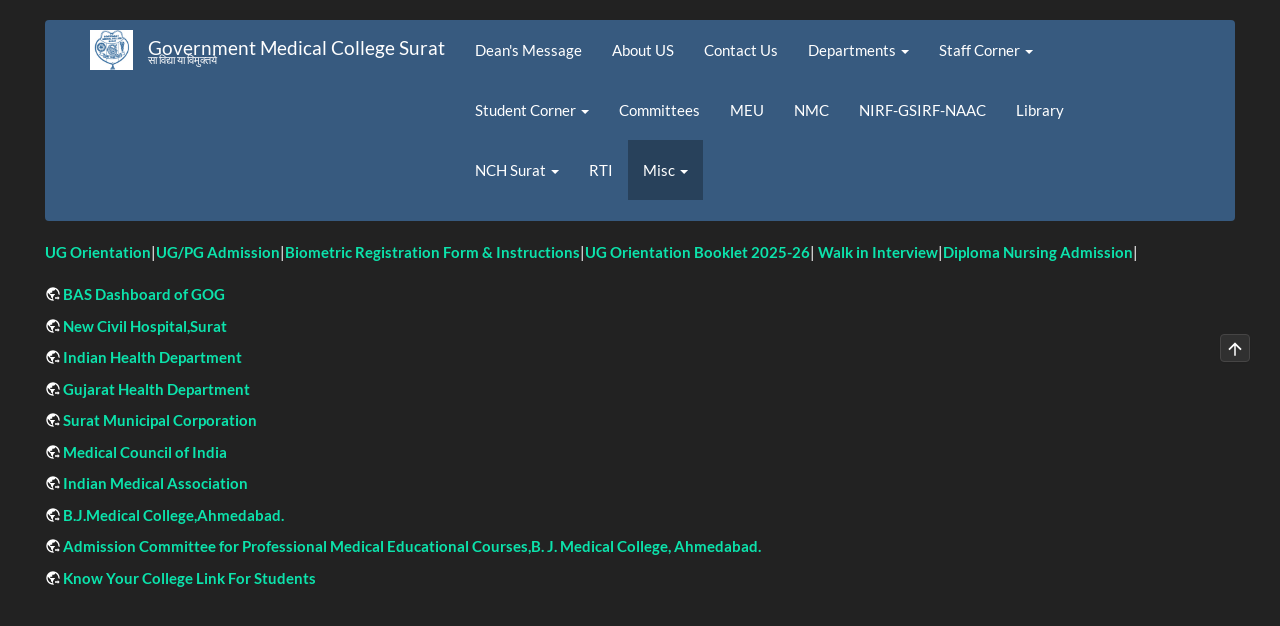

--- FILE ---
content_type: text/html; charset=utf-8
request_url: https://gmcsurat.edu.in/doku.php?id=important_links
body_size: 5199
content:
<!DOCTYPE html>
<html xmlns="http://www.w3.org/1999/xhtml" lang="en" dir="ltr" class="no-js">
<head>
    <meta charset="UTF-8" />
    <title>important_links [Government Medical College Surat]</title>
    <script>(function(H){H.className=H.className.replace(/\bno-js\b/,'js')})(document.documentElement)</script>
    <meta name="viewport" content="width=device-width,initial-scale=1" />
    <link rel="shortcut icon" href="/lib/exe/fetch.php?media=favicon.ico" />
<link rel="apple-touch-icon" href="/lib/tpl/bootstrap3/images/apple-touch-icon.png" />
<meta name="generator" content="DokuWiki"/>
<meta name="robots" content="index,follow"/>
<meta name="keywords" content="important_links"/>
<link rel="start" href="/"/>
<link rel="manifest" href="/lib/exe/manifest.php"/>
<link rel="alternate" type="text/html" title="Plain HTML" href="/doku.php?do=export_xhtml&amp;id=important_links"/>
<link rel="canonical" href="https://gmcsurat.edu.in/doku.php?id=important_links"/>
<link rel="stylesheet" href="/lib/exe/css.php?t=bootstrap3&amp;tseed=57e99d30ce8aab7e4cab93d677baeb36"/>
<!--[if gte IE 9]><!-->
<script >/*<![CDATA[*/var NS='';var JSINFO = {"plugin_mobiletable_hideHeadings":["image","Image"],"bootstrap3":{"mode":"show","toc":[],"config":{"collapsibleSections":1,"fixedTopNavbar":0,"showSemanticPopup":0,"sidebarOnNavbar":1,"tagsOnTop":0,"tocAffix":0,"tocCollapseOnScroll":0,"tocCollapsed":0,"tocLayout":"default","useAnchorJS":0,"useAlternativeToolbarIcons":0,"disableSearchSuggest":0}},"id":"important_links","namespace":"","ACT":"show","useHeadingNavigation":0,"useHeadingContent":0};
/*!]]>*/</script>
<script src="/lib/exe/jquery.php?tseed=f0349b609f9b91a485af8fd8ecd4aea4" defer="defer">/*<![CDATA[*/
/*!]]>*/</script>
<script src="/lib/exe/js.php?t=bootstrap3&amp;tseed=57e99d30ce8aab7e4cab93d677baeb36" defer="defer">/*<![CDATA[*/
/*!]]>*/</script>
<!--<![endif]-->
<style type="text/css">@media screen { body { margin-top: 20px; }  #dw__toc.affix { top: 10px; position: fixed !important; } }</style>
    <!--[if lt IE 9]>
    <script type="text/javascript" src="https://oss.maxcdn.com/html5shiv/3.7.2/html5shiv.min.js"></script>
    <script type="text/javascript" src="https://oss.maxcdn.com/respond/1.4.2/respond.min.js"></script>
    <![endif]-->
</head>
<body class="darkly dokuwiki mode_show tpl_bootstrap3 dw-fluid-container" data-page-id="important_links"><div class="dokuwiki">
    <header id="dokuwiki__header" class="dw-container dokuwiki container-fluid mx-5">
    <!-- navbar -->
<nav id="dw__navbar" class="navbar navbar-default" role="navigation">

    <div class="dw-container container-fluid mx-5">

        <div class="navbar-header">

            <button class="navbar-toggle" type="button" data-toggle="collapse" data-target=".navbar-collapse">
                <span class="icon-bar"></span>
                <span class="icon-bar"></span>
                <span class="icon-bar"></span>
            </button>

            <a class="navbar-brand d-flex align-items-center" href="/doku.php?id=start" accesskey="h" title="Government Medical College Surat"><img id="dw__logo" class="pull-left h-100 mr-4" alt="Government Medical College Surat" src="/lib/exe/fetch.php?media=wiki:logo.png" /><div class="pull-right"><div id="dw__title">Government Medical College Surat</div><div id="dw__tagline">सा विद्या या विमुक्तये</div></div></a>
        </div>

        <div class="collapse navbar-collapse">

            
            <!-- EDIT{&quot;target&quot;:&quot;plugin_include_start&quot;,&quot;name&quot;:&quot;mainmenu&quot;,&quot;hid&quot;:&quot;&quot;,&quot;secid&quot;:1,&quot;range&quot;:&quot;0-&quot;} --><div class="plugin_include_content plugin_include__mainmenu" id="plugin_include__mainmenu">
<ul class="nav  navbar-nav">
<li class="level1"><a href="/doku.php?id=dean_message" class="wikilink1" title="dean_message" >Dean&#039;s Message</a>
</li>
<li class="level1"><a href="/doku.php?id=about_us" class="wikilink1" title="about_us" >About US</a>
</li>
<li class="level1"><a href="/doku.php?id=contact_us" class="wikilink1" title="contact_us" >Contact Us</a>
</li>
<li class="level1 node dropdown"><a href="#" class="dropdown-toggle" data-target="#" data-toggle="dropdown" role="button" aria-haspopup="true" aria-expanded="false">Departments <span class="caret"></span></a>
<ul class="dropdown-menu" role="menu">
<li class="level2"><a href="/doku.php?id=anatomy:start" class="wikilink1" title="anatomy:start" >Anatomy</a>
</li>
<li class="level2"><a href="/doku.php?id=physiology:start" class="wikilink1" title="physiology:start" >Physiology</a>
</li>
<li class="level2"><a href="/doku.php?id=biochemistry:start" class="wikilink1" title="biochemistry:start" >Biochemistry</a>
</li>
<li class="level2"><a href="/doku.php?id=pharmacology:start" class="wikilink1" title="pharmacology:start" >Pharmacology</a>
</li>
<li class="level2"><a href="/doku.php?id=microbiology:start" class="wikilink1" title="microbiology:start" >Microbiology</a>
</li>
<li class="level2"><a href="/doku.php?id=pathology:start" class="wikilink1" title="pathology:start" >Pathology</a>
</li>
<li class="level2"><a href="/doku.php?id=psm:start" class="wikilink1" title="psm:start" >PSM</a>
</li>
<li class="level2"><a href="/doku.php?id=forensic_medicine_dept:start" class="wikilink1" title="forensic_medicine_dept:start" >Forensic Medicine</a>
</li>
<li class="level2"><a href="/doku.php?id=ent:start" class="wikilink1" title="ent:start" >ENT</a> 
</li>
<li class="level2"><a href="/doku.php?id=ophthalmology:start" class="wikilink1" title="ophthalmology:start" >Ophthalmology</a>
</li>
<li class="level2"><a href="/doku.php?id=surgery:start" class="wikilink1" title="surgery:start" >Surgery</a> 
</li>
<li class="level2"><a href="/doku.php?id=neurosurgery:start" class="wikilink1" title="neurosurgery:start" >Neurosurgery</a>
</li>
<li class="level2"><a href="/doku.php?id=plastic_surgery:start" class="wikilink1" title="plastic_surgery:start" >Burns &amp; Plastic Surgery</a>
</li>
<li class="level2"><a href="/doku.php?id=medicine:start" class="wikilink1" title="medicine:start" >Medicine</a>
</li>
<li class="level2"><a href="/doku.php?id=neurology" class="wikilink1" title="neurology" >Neurology</a>
</li>
<li class="level2"><a href="/doku.php?id=emergency_medicine:start" class="wikilink1" title="emergency_medicine:start" >Emergency Medicine</a>    
</li>
<li class="level2"><a href="/doku.php?id=obs_gynaecology:start" class="wikilink1" title="obs_gynaecology:start" >OBS &amp; Gynaecology</a>
</li>
<li class="level2"><a href="/doku.php?id=paediatrics:start" class="wikilink1" title="paediatrics:start" >Paediatrics</a>
</li>
<li class="level2"><a href="/doku.php?id=orthopedics:start" class="wikilink1" title="orthopedics:start" >Orthopedics</a>
</li>
<li class="level2"><a href="/doku.php?id=radiology:start" class="wikilink1" title="radiology:start" >Radiology</a>
</li>
<li class="level2"><a href="/doku.php?id=anesthesiology:start" class="wikilink1" title="anesthesiology:start" >Anesthesiology</a>
</li>
<li class="level2"><a href="/doku.php?id=psychiatry:start" class="wikilink1" title="psychiatry:start" >Psychiatry</a>
</li>
<li class="level2"><a href="/doku.php?id=tb_chest:start" class="wikilink1" title="tb_chest:start" >TB &amp; Chest</a>
</li>
<li class="level2"><a href="/doku.php?id=ihbt:start" class="wikilink1" title="ihbt:start" >IHBT</a>
</li>
<li class="level2"><a href="/doku.php?id=dental:start" class="wikilink1" title="dental:start" >Dentistry</a> 
</li>
<li class="level2"><a href="/doku.php?id=dermatology:start" class="wikilink1" title="dermatology:start" >Dermatology</a>
</li>
<li class="level2"><a href="/doku.php?id=urology" class="wikilink1" title="urology" >urology</a>
</li>
<li class="level2"><a href="/doku.php?id=nephrology" class="wikilink1" title="nephrology" >Nephrology</a>
</li>
</ul>
</li>
<li class="level1 node dropdown"><a href="#" class="dropdown-toggle" data-target="#" data-toggle="dropdown" role="button" aria-haspopup="true" aria-expanded="false">Staff Corner <span class="caret"></span></a>
<ul class="dropdown-menu" role="menu">
<li class="level2"> <a href="/doku.php?id=employee_login" class="wikilink1" title="employee_login" >Employee Login</a>
</li>
<li class="level2"> <a href="/doku.php?id=circular:start" class="wikilink1" title="circular:start" >Circular</a>
</li>
<li class="level2"> <a href="https://gmcsurat.edu.in/moodle" class="" title="https://gmcsurat.edu.in/moodle" rel="ugc nofollow">Moodle</a>
</li>
<li class="level2"> <a href="/doku.php?id=online_courses_on_covid19" class="wikilink1" title="online_courses_on_covid19" >Online courses on COVID19</a>
</li>
<li class="level2"> <a href="/doku.php?id=online_hrec" class="wikilink1" title="online_hrec" >Online HREC</a>
</li>
<li class="level2"> <a href="/doku.php?id=internet:start" class="wikilink1" title="internet:start" >Internet</a>
</li>
<li class="level2"> <a href="/doku.php?id=pharmacovigilance" class="wikilink1" title="pharmacovigilance" >Pharmacovigilance</a>
</li>
<li class="level2"> <a href="/doku.php?id=forms" class="wikilink1" title="forms" >Forms</a>
</li>
<li class="level2"> <a href="/doku.php?id=nmc_inspection_committee" class="wikilink1" title="nmc_inspection_committee" >NMC Inspection Committee</a>
</li>
<li class="level2"> <a href="/doku.php?id=meu:start" class="wikilink1" title="meu:start" >MEU</a>
</li>
<li class="level2"> <a href="/doku.php?id=biochemistry:nabl" class="wikilink1" title="biochemistry:nabl" >Laboratory Services - User and Patient Resources</a>
</li>
<li class="level2"> <a href="/doku.php?id=fw:h_p_e_wellbeing_resilience_and_mental_health_of_medical_students_and_doctors" class="wikilink1" title="fw:h_p_e_wellbeing_resilience_and_mental_health_of_medical_students_and_doctors" > (H P E) Wellbeing, Resilience and Mental health of Medical students and doctors</a> 
</li>
</ul>
</li>
</ul>
<ul class="nav  navbar-nav">
<li class="level1 node dropdown"><a href="#" class="dropdown-toggle" data-target="#" data-toggle="dropdown" role="button" aria-haspopup="true" aria-expanded="false">Student Corner <span class="caret"></span></a>
<ul class="dropdown-menu" role="menu">
<li class="level2"><a href="/doku.php?id=admission" class="wikilink1" title="admission" >UG/PG Admission</a>
</li>
<li class="level2"><a href="/doku.php?id=fw:h_p_e_wellbeing_resilience_and_mental_health_of_medical_students_and_doctors" class="wikilink1" title="fw:h_p_e_wellbeing_resilience_and_mental_health_of_medical_students_and_doctors" > (H P E) Wellbeing, Resilience and Mental health of Medical students and doctors</a> 
</li>
<li class="level2"><a href="https://gmcsurat.edu.in/moodle" class="" title="https://gmcsurat.edu.in/moodle" rel="ugc nofollow">Moodle</a>
</li>
<li class="level2"><a href="/doku.php?id=online_hrec" class="wikilink1" title="online_hrec" >Online HREC</a>
</li>
<li class="level2"><a href="/doku.php?id=online_courses_on_covid19" class="wikilink1" title="online_courses_on_covid19" >Online courses on COVID19</a>
</li>
<li class="level2"><a href="/doku.php?id=mukhyamantri_apprenticeship_yojana" class="wikilink1" title="mukhyamantri_apprenticeship_yojana" >Mukhyamantri Apprenticeship Yojana</a>
</li>
<li class="level2"><a href="/doku.php?id=student_corner:forms_for_students" class="wikilink1" title="student_corner:forms_for_students" >Forms</a>
</li>
<li class="level2"><a href="/doku.php?id=exam_paper" class="wikilink1" title="exam_paper" >Exam paper</a>
</li>
<li class="level2"><a href="/doku.php?id=results" class="wikilink1" title="results" >Results</a>
</li>
<li class="level2"><a href="/doku.php?id=courses" class="wikilink1" title="courses" >Courses</a>
</li>
<li class="level2"><a href="/doku.php?id=cisp_-_curriculum_implementation_support_program" class="wikilink1" title="cisp_-_curriculum_implementation_support_program" >CISP - Curriculum Implementation Support Program</a>
</li>
<li class="level2"><a href="/doku.php?id=infrastructure" class="wikilink1" title="infrastructure" >Infrastructure</a>
</li>
<li class="level2"><a href="/doku.php?id=information_booklet" class="wikilink1" title="information_booklet" >Information Booklet</a>
</li>
<li class="level2"><a href="/doku.php?id=academic_calendar" class="wikilink1" title="academic_calendar" >Academic Calendar</a>
</li>
<li class="level2"><a href="/doku.php?id=admission" class="wikilink1" title="admission" >Admission</a>
</li>
<li class="level2"><a href="/doku.php?id=study" class="wikilink1" title="study" >Study</a>
</li>
<li class="level2"><a href="/doku.php?id=ragging" class="wikilink1" title="ragging" >anti-Ragging</a>
</li>
<li class="level2"><a href="/doku.php?id=psychological_committee" class="wikilink1" title="psychological_committee" >Psychological Committee</a>
</li>
<li class="level2"><a href="/doku.php?id=interview" class="wikilink1" title="interview" >Interview</a>
</li>
<li class="level2"><a href="/doku.php?id=employment" class="wikilink1" title="employment" >Employment</a>
</li>
<li class="level2"><a href="/doku.php?id=verification" class="wikilink1" title="verification" >Document Verification</a>
</li>
<li class="level2"><a href="/doku.php?id=pg:induction" class="wikilink1" title="pg:induction" >Resident Induction</a>
</li>
<li class="level2"><a href="/doku.php?id=hostel_facility_management" class="wikilink1" title="hostel_facility_management" >Hostel Facility Management</a> 
</li>
<li class="level2"><a href="/doku.php?id=curriculum_committee" class="wikilink1" title="curriculum_committee" >Curriculum Committee</a>
</li>
<li class="level2"><a href="/doku.php?id=student_council_committee" class="wikilink1" title="student_council_committee" >Student Council Committee</a>
</li>
<li class="level2"><a href="/doku.php?id=pg_residency_rules" class="wikilink1" title="pg_residency_rules" >PG Residency Rules</a>
</li>
</ul>
</li>
<li class="level1"> <a href="/doku.php?id=committees" class="wikilink1" title="committees" >Committees</a>
</li>
<li class="level1"> <a href="/doku.php?id=meu" class="wikilink1" title="meu" >MEU</a>
</li>
<li class="level1"> <a href="/doku.php?id=nmc" class="wikilink1" title="nmc" >NMC</a>
</li>
<li class="level1"> <a href="/doku.php?id=nirf-gsirf-naac" class="wikilink1" title="nirf-gsirf-naac" >NIRF-GSIRF-NAAC</a>
</li>
<li class="level1"> <a href="/doku.php?id=library" class="wikilink1" title="library" >Library</a>
</li>
<li class="level1 node dropdown"><a href="#" class="dropdown-toggle" data-target="#" data-toggle="dropdown" role="button" aria-haspopup="true" aria-expanded="false">NCH Surat <span class="caret"></span></a>
<ul class="dropdown-menu" role="menu">
<li class="level2"><a href="/doku.php?id=distribution_of_beds" class="wikilink1" title="distribution_of_beds" >Distribution of Beds</a>
</li>
<li class="level2"><a href="/doku.php?id=clinical_material" class="wikilink1" title="clinical_material" >Clinical Material</a>
</li>
<li class="level2"><a href="/doku.php?id=duty_roster" class="wikilink1" title="duty_roster" >Duty Roster</a>
</li>
</ul>
</li>
<li class="level1"><a href="/doku.php?id=rti" class="wikilink1" title="rti" >RTI</a>
</li>
<li class="level1 node active dropdown"><a href="#" class="dropdown-toggle" data-target="#" data-toggle="dropdown" role="button" aria-haspopup="true" aria-expanded="false">Misc <span class="caret"></span></a>
<ul class="dropdown-menu" role="menu">
<li class="level2"><a href="/doku.php?id=faqs" class="wikilink1" title="faqs" >FAQs</a>
</li>
<li class="level2"><a href="https://gmcsurat.edu.in/moodle" class="" title="https://gmcsurat.edu.in/moodle" rel="ugc nofollow">Moodle Login</a>
</li>
<li class="level2"><a href="/doku.php?id=mci_a-i_a-ii" class="wikilink1" title="mci_a-i_a-ii" >MCI Form A I/II</a>
</li>
<li class="level2"><a href="/doku.php?id=learn_dokuwiki" class="wikilink1" title="learn_dokuwiki" >Short course on dokuwiki</a>
</li>
<li class="level2"><a href="http://www.vnsgu.ac.in" class="" title="http://www.vnsgu.ac.in" rel="ugc nofollow">VNSGU</a>
</li>
<li class="level2"><a href="/doku.php?id=e-magazine:start" class="wikilink1" title="e-magazine:start" >E-Magazine</a>
</li>
<li class="level2"><a href="/doku.php?id=annual_administrative_report" class="wikilink1" title="annual_administrative_report" >Annual Administrative Report</a>
</li>
<li class="level2"><a href="/doku.php?id=awards_achievements" class="wikilink1" title="awards_achievements" >Awards &amp; Achievements</a>
</li>
<li class="level2"><a href="/doku.php?id=tweets_by_gmc_surat" class="wikilink1" title="tweets_by_gmc_surat" >Tweets by GMC Surat</a>
</li>
<li class="level2"><strong>Casual Visitors</strong>
</li>
<li class="level2"><a href="/doku.php?id=citizen_charter" class="wikilink1" title="citizen_charter" >Citizen Charter</a>
</li>
<li class="level2"> <a href="/doku.php?id=events" class="wikilink1" title="events" >Events</a>
</li>
<li class="level2"><a href="/doku.php?id=infrastructure" class="wikilink1" title="infrastructure" >Infrastructure</a>
</li>
<li class="level2"><a href="/doku.php?id=staff" class="wikilink1" title="staff" >Staff</a>
</li>
<li class="level2"><a href="/doku.php?id=rti" class="wikilink1" title="rti" >RTI</a>
</li>
<li class="level2 active"><a href="/doku.php?id=important_links" class="wikilink1" title="important_links" data-wiki-curid="true">Important Links</a>
</li>
<li class="level2"><a href="/doku.php?id=biochemistry:nabl" class="wikilink1" title="biochemistry:nabl" >Laboratory Services - User and Patient Resources</a>
</li>
</ul>
</li>
</ul>
<!-- EDIT{&quot;target&quot;:&quot;plugin_include_editbtn&quot;,&quot;name&quot;:&quot;mainmenu&quot;,&quot;hid&quot;:&quot;plugin_include__mainmenu&quot;,&quot;secid&quot;:3,&quot;range&quot;:&quot;0-&quot;} --><!-- EDIT{&quot;target&quot;:&quot;plugin_include_end&quot;,&quot;name&quot;:&quot;mainmenu&quot;,&quot;hid&quot;:&quot;&quot;,&quot;secid&quot;:2,&quot;range&quot;:&quot;0-&quot;} --></div>
            <div class="navbar-right" id="dw__navbar_items">

                
                <ul class="nav navbar-nav">

                    
                                        <li>
                        <span class="dw__actions dw-action-icon">
                                                </span>
                    </li>
                    
                </ul>

                
                
            </div>

        </div>
    </div>
</nav>
<!-- navbar -->
<p>
<strong><a href="/doku.php?id=admission" class="wikilink1" title="admission" data-wiki-id="admission">UG Orientation</a></strong>|<strong><a href="/doku.php?id=admission" class="wikilink1" title="admission" data-wiki-id="admission">UG/PG Admission</a></strong>|<strong><a href="/doku.php?id=biometric_registration_form_instructions" class="wikilink1" title="biometric_registration_form_instructions" data-wiki-id="biometric_registration_form_instructions">Biometric Registration Form &amp; Instructions</a></strong>|<strong><a href="/doku.php?id=ug_orientation_booklet_2025-26" class="wikilink1" title="ug_orientation_booklet_2025-26" data-wiki-id="ug_orientation_booklet_2025-26">UG Orientation Booklet 2025-26</a></strong>| <strong><a href="/doku.php?id=walk_in_interview" class="wikilink1" title="walk_in_interview" data-wiki-id="walk_in_interview">Walk in Interview</a></strong>|<strong><a href="/doku.php?id=diploma_nursing_admission" class="wikilink1" title="diploma_nursing_admission" data-wiki-id="diploma_nursing_admission">Diploma Nursing Admission</a></strong>|
</p>    </header>

    <a name="dokuwiki__top" id="dokuwiki__top"></a>

    <main role="main" class="dw-container pb-5 dokuwiki container-fluid mx-5">

        <div id="dokuwiki__pageheader">

            
            
            <p class="text-right">
                            </p>

            <div id="dw__msgarea" class="small">
                            </div>

        </div>

        <div class="row">

            
            <article id="dokuwiki__content" class="col-sm-12 col-md-12 " itemscope itemtype="http://schema.org/Article" itemref="dw__license">

                
<!-- page-tools -->
<nav id="dw__pagetools" class="hidden-print">
    <div class="tools panel panel-default">
        <ul class="nav nav-stacked nav-pills text-muted">
            <li class="action"><a href="#dokuwiki__top" title="Back to top [t]" rel="nofollow" accesskey="t" class="menuitem top"><svg xmlns="http://www.w3.org/2000/svg" width="24" height="24" viewBox="0 0 24 24"><path d="M13 20h-2V8l-5.5 5.5-1.42-1.42L12 4.16l7.92 7.92-1.42 1.42L13 8v12z"/></svg><span>Back to top</span></a></li>        </ul>
    </div>
</nav>
<!-- /page-tools -->

                <div class="no-panel" itemprop="articleBody">
                    <div class="page ">

                        
<div class="dw-content-page "><!-- content --><div class="dw-content"><p>
<strong><a href="https://gjcoh.attendance.gov.in" class="urlextern" title="https://gjcoh.attendance.gov.in" rel="ugc nofollow">BAS Dashboard of GOG</a></strong>
</p>

<p>
<strong><a href="http://www.nchsurat.org" class="urlextern" title="http://www.nchsurat.org" rel="ugc nofollow">New Civil Hospital,Surat</a></strong>
</p>

<p>
<strong><a href="http://www.mohfw.nic.in/" class="urlextern" title="http://www.mohfw.nic.in/" rel="ugc nofollow">Indian Health Department</a></strong>
</p>

<p>
<strong><a href="http://www.gujhealth.gov.in/" class="urlextern" title="http://www.gujhealth.gov.in/" rel="ugc nofollow">Gujarat Health Department</a></strong>
</p>

<p>
<strong><a href="http://www.suratmunicipal.gov.in/" class="urlextern" title="http://www.suratmunicipal.gov.in/" rel="ugc nofollow">Surat Municipal Corporation</a></strong>
</p>

<p>
<strong><a href="http://www.mciindia.org/" class="urlextern" title="http://www.mciindia.org/" rel="ugc nofollow">Medical Council of India</a></strong>
</p>

<p>
<strong><a href="http://www.ima-india.org/" class="urlextern" title="http://www.ima-india.org/" rel="ugc nofollow">Indian Medical Association</a></strong>
</p>

<p>
<strong><a href="http://www.bjmc.org/" class="urlextern" title="http://www.bjmc.org/" rel="ugc nofollow">B.J.Medical College,Ahmedabad.</a></strong>
</p>

<p>
<strong><a href="http://www.medadmbjmc.in/" class="urlextern" title="http://www.medadmbjmc.in/" rel="ugc nofollow">Admission Committee for Professional Medical Educational Courses,B. J. Medical College, Ahmedabad.</a></strong>
</p>

<p>
<strong><a href="http://kycmedguj.in/" class="urlextern" title="http://kycmedguj.in/" rel="ugc nofollow">Know Your College Link For Students</a></strong>
</p></div><!-- /content --></div>
                    </div>
                </div>

                <div class="small text-right">

                    
                    
                </div>

            </article>

            
        </div>

    </main>

    <footer id="dw__footer" class="dw-container py-5 dokuwiki container-fluid">
            </footer>

    <a href="#dokuwiki__top" class="back-to-top hidden-print btn btn-default" title="skip to content" accesskey="t">
        <span class="iconify"  data-icon="mdi:chevron-up"></span>    </a>

    <div id="screen__mode">        <span class="visible-xs-block"></span>
        <span class="visible-sm-block"></span>
        <span class="visible-md-block"></span>
        <span class="visible-lg-block"></span>
    </div>

    <img src="/lib/exe/taskrunner.php?id=important_links&amp;1768971973" width="2" height="1" alt="" />
</div>

</body>
</html>
